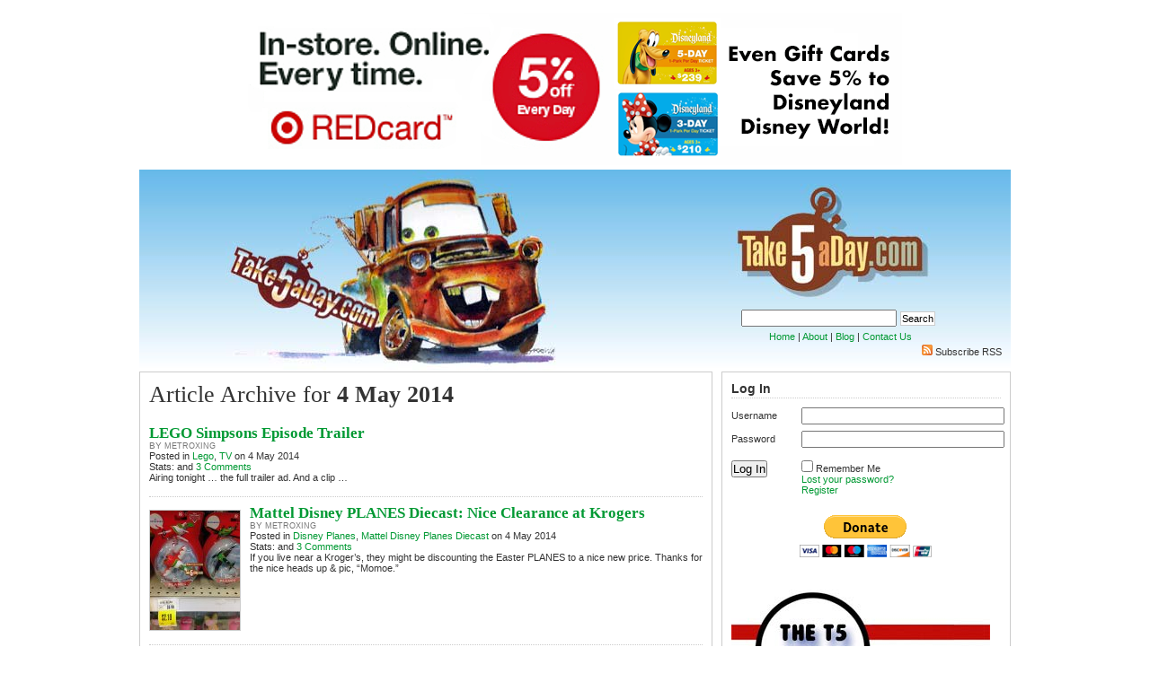

--- FILE ---
content_type: text/html; charset=UTF-8
request_url: https://www.takefiveaday.com/2014/05/04/
body_size: 13789
content:
<!DOCTYPE html PUBLIC "-//W3C//DTD XHTML 1.0 Transitional//EN" "http://www.w3.org/TR/xhtml1/DTD/xhtml1-transitional.dtd">
<html xmlns="http://www.w3.org/1999/xhtml" lang="en-US">

<head profile="http://gmpg.org/xfn/11">
<meta http-equiv="Content-Type" content="text/html; charset=UTF-8" />
<meta name="p:domain_verify" content="3acdcc9e165d91ecfd15a45b5e11057a"/>
<meta name="fo-verify" content="334dac33-ea13-4947-adc7-63d3cfc32846">

<title>Take Five a Day   &raquo; 2014 &raquo; May &raquo; 04</title>

<link rel="icon" type="image/png" href="favicon.gif" />
<meta name="generator" content="WordPress 6.9" /> <!-- leave this for stats -->

<script type="text/javascript" src="https://www.takefiveaday.com/wp-content/themes/linoluna/common.js"></script>
<script type="text/javascript" src="https://www.takefiveaday.com/wp-includes/js/jquery/jquery.js?ver=1.8.3"></script>
<script type="text/javascript" src="https://www.takefiveaday.com/wp-content/themes/linoluna/domtab.js"></script>

<link rel="stylesheet" href="https://www.takefiveaday.com/wp-content/themes/linoluna/style.css" type="text/css" media="screen" />
<link rel="stylesheet" href="/wp-content/themes/linoluna/domtab.css" type="text/css" media="screen" />

<!--[if IE 7]>
		<style type="text/css"> @import url(https://www.takefiveaday.com/wp-content/themes/linoluna/ie7.css); </style>
		<![endif]-->
<link rel="alternate" type="application/rss+xml" title="Take Five a Day RSS Feed" href="https://www.takefiveaday.com/feed/" />
<link rel="pingback" href="https://www.takefiveaday.com/xmlrpc.php" />

<meta name='robots' content='max-image-preview:large' />
<style id='wp-img-auto-sizes-contain-inline-css' type='text/css'>
img:is([sizes=auto i],[sizes^="auto," i]){contain-intrinsic-size:3000px 1500px}
/*# sourceURL=wp-img-auto-sizes-contain-inline-css */
</style>
<style id='wp-emoji-styles-inline-css' type='text/css'>

	img.wp-smiley, img.emoji {
		display: inline !important;
		border: none !important;
		box-shadow: none !important;
		height: 1em !important;
		width: 1em !important;
		margin: 0 0.07em !important;
		vertical-align: -0.1em !important;
		background: none !important;
		padding: 0 !important;
	}
/*# sourceURL=wp-emoji-styles-inline-css */
</style>
<style id='wp-block-library-inline-css' type='text/css'>
:root{--wp-block-synced-color:#7a00df;--wp-block-synced-color--rgb:122,0,223;--wp-bound-block-color:var(--wp-block-synced-color);--wp-editor-canvas-background:#ddd;--wp-admin-theme-color:#007cba;--wp-admin-theme-color--rgb:0,124,186;--wp-admin-theme-color-darker-10:#006ba1;--wp-admin-theme-color-darker-10--rgb:0,107,160.5;--wp-admin-theme-color-darker-20:#005a87;--wp-admin-theme-color-darker-20--rgb:0,90,135;--wp-admin-border-width-focus:2px}@media (min-resolution:192dpi){:root{--wp-admin-border-width-focus:1.5px}}.wp-element-button{cursor:pointer}:root .has-very-light-gray-background-color{background-color:#eee}:root .has-very-dark-gray-background-color{background-color:#313131}:root .has-very-light-gray-color{color:#eee}:root .has-very-dark-gray-color{color:#313131}:root .has-vivid-green-cyan-to-vivid-cyan-blue-gradient-background{background:linear-gradient(135deg,#00d084,#0693e3)}:root .has-purple-crush-gradient-background{background:linear-gradient(135deg,#34e2e4,#4721fb 50%,#ab1dfe)}:root .has-hazy-dawn-gradient-background{background:linear-gradient(135deg,#faaca8,#dad0ec)}:root .has-subdued-olive-gradient-background{background:linear-gradient(135deg,#fafae1,#67a671)}:root .has-atomic-cream-gradient-background{background:linear-gradient(135deg,#fdd79a,#004a59)}:root .has-nightshade-gradient-background{background:linear-gradient(135deg,#330968,#31cdcf)}:root .has-midnight-gradient-background{background:linear-gradient(135deg,#020381,#2874fc)}:root{--wp--preset--font-size--normal:16px;--wp--preset--font-size--huge:42px}.has-regular-font-size{font-size:1em}.has-larger-font-size{font-size:2.625em}.has-normal-font-size{font-size:var(--wp--preset--font-size--normal)}.has-huge-font-size{font-size:var(--wp--preset--font-size--huge)}.has-text-align-center{text-align:center}.has-text-align-left{text-align:left}.has-text-align-right{text-align:right}.has-fit-text{white-space:nowrap!important}#end-resizable-editor-section{display:none}.aligncenter{clear:both}.items-justified-left{justify-content:flex-start}.items-justified-center{justify-content:center}.items-justified-right{justify-content:flex-end}.items-justified-space-between{justify-content:space-between}.screen-reader-text{border:0;clip-path:inset(50%);height:1px;margin:-1px;overflow:hidden;padding:0;position:absolute;width:1px;word-wrap:normal!important}.screen-reader-text:focus{background-color:#ddd;clip-path:none;color:#444;display:block;font-size:1em;height:auto;left:5px;line-height:normal;padding:15px 23px 14px;text-decoration:none;top:5px;width:auto;z-index:100000}html :where(.has-border-color){border-style:solid}html :where([style*=border-top-color]){border-top-style:solid}html :where([style*=border-right-color]){border-right-style:solid}html :where([style*=border-bottom-color]){border-bottom-style:solid}html :where([style*=border-left-color]){border-left-style:solid}html :where([style*=border-width]){border-style:solid}html :where([style*=border-top-width]){border-top-style:solid}html :where([style*=border-right-width]){border-right-style:solid}html :where([style*=border-bottom-width]){border-bottom-style:solid}html :where([style*=border-left-width]){border-left-style:solid}html :where(img[class*=wp-image-]){height:auto;max-width:100%}:where(figure){margin:0 0 1em}html :where(.is-position-sticky){--wp-admin--admin-bar--position-offset:var(--wp-admin--admin-bar--height,0px)}@media screen and (max-width:600px){html :where(.is-position-sticky){--wp-admin--admin-bar--position-offset:0px}}

/*# sourceURL=wp-block-library-inline-css */
</style><style id='global-styles-inline-css' type='text/css'>
:root{--wp--preset--aspect-ratio--square: 1;--wp--preset--aspect-ratio--4-3: 4/3;--wp--preset--aspect-ratio--3-4: 3/4;--wp--preset--aspect-ratio--3-2: 3/2;--wp--preset--aspect-ratio--2-3: 2/3;--wp--preset--aspect-ratio--16-9: 16/9;--wp--preset--aspect-ratio--9-16: 9/16;--wp--preset--color--black: #000000;--wp--preset--color--cyan-bluish-gray: #abb8c3;--wp--preset--color--white: #ffffff;--wp--preset--color--pale-pink: #f78da7;--wp--preset--color--vivid-red: #cf2e2e;--wp--preset--color--luminous-vivid-orange: #ff6900;--wp--preset--color--luminous-vivid-amber: #fcb900;--wp--preset--color--light-green-cyan: #7bdcb5;--wp--preset--color--vivid-green-cyan: #00d084;--wp--preset--color--pale-cyan-blue: #8ed1fc;--wp--preset--color--vivid-cyan-blue: #0693e3;--wp--preset--color--vivid-purple: #9b51e0;--wp--preset--gradient--vivid-cyan-blue-to-vivid-purple: linear-gradient(135deg,rgb(6,147,227) 0%,rgb(155,81,224) 100%);--wp--preset--gradient--light-green-cyan-to-vivid-green-cyan: linear-gradient(135deg,rgb(122,220,180) 0%,rgb(0,208,130) 100%);--wp--preset--gradient--luminous-vivid-amber-to-luminous-vivid-orange: linear-gradient(135deg,rgb(252,185,0) 0%,rgb(255,105,0) 100%);--wp--preset--gradient--luminous-vivid-orange-to-vivid-red: linear-gradient(135deg,rgb(255,105,0) 0%,rgb(207,46,46) 100%);--wp--preset--gradient--very-light-gray-to-cyan-bluish-gray: linear-gradient(135deg,rgb(238,238,238) 0%,rgb(169,184,195) 100%);--wp--preset--gradient--cool-to-warm-spectrum: linear-gradient(135deg,rgb(74,234,220) 0%,rgb(151,120,209) 20%,rgb(207,42,186) 40%,rgb(238,44,130) 60%,rgb(251,105,98) 80%,rgb(254,248,76) 100%);--wp--preset--gradient--blush-light-purple: linear-gradient(135deg,rgb(255,206,236) 0%,rgb(152,150,240) 100%);--wp--preset--gradient--blush-bordeaux: linear-gradient(135deg,rgb(254,205,165) 0%,rgb(254,45,45) 50%,rgb(107,0,62) 100%);--wp--preset--gradient--luminous-dusk: linear-gradient(135deg,rgb(255,203,112) 0%,rgb(199,81,192) 50%,rgb(65,88,208) 100%);--wp--preset--gradient--pale-ocean: linear-gradient(135deg,rgb(255,245,203) 0%,rgb(182,227,212) 50%,rgb(51,167,181) 100%);--wp--preset--gradient--electric-grass: linear-gradient(135deg,rgb(202,248,128) 0%,rgb(113,206,126) 100%);--wp--preset--gradient--midnight: linear-gradient(135deg,rgb(2,3,129) 0%,rgb(40,116,252) 100%);--wp--preset--font-size--small: 13px;--wp--preset--font-size--medium: 20px;--wp--preset--font-size--large: 36px;--wp--preset--font-size--x-large: 42px;--wp--preset--spacing--20: 0.44rem;--wp--preset--spacing--30: 0.67rem;--wp--preset--spacing--40: 1rem;--wp--preset--spacing--50: 1.5rem;--wp--preset--spacing--60: 2.25rem;--wp--preset--spacing--70: 3.38rem;--wp--preset--spacing--80: 5.06rem;--wp--preset--shadow--natural: 6px 6px 9px rgba(0, 0, 0, 0.2);--wp--preset--shadow--deep: 12px 12px 50px rgba(0, 0, 0, 0.4);--wp--preset--shadow--sharp: 6px 6px 0px rgba(0, 0, 0, 0.2);--wp--preset--shadow--outlined: 6px 6px 0px -3px rgb(255, 255, 255), 6px 6px rgb(0, 0, 0);--wp--preset--shadow--crisp: 6px 6px 0px rgb(0, 0, 0);}:where(.is-layout-flex){gap: 0.5em;}:where(.is-layout-grid){gap: 0.5em;}body .is-layout-flex{display: flex;}.is-layout-flex{flex-wrap: wrap;align-items: center;}.is-layout-flex > :is(*, div){margin: 0;}body .is-layout-grid{display: grid;}.is-layout-grid > :is(*, div){margin: 0;}:where(.wp-block-columns.is-layout-flex){gap: 2em;}:where(.wp-block-columns.is-layout-grid){gap: 2em;}:where(.wp-block-post-template.is-layout-flex){gap: 1.25em;}:where(.wp-block-post-template.is-layout-grid){gap: 1.25em;}.has-black-color{color: var(--wp--preset--color--black) !important;}.has-cyan-bluish-gray-color{color: var(--wp--preset--color--cyan-bluish-gray) !important;}.has-white-color{color: var(--wp--preset--color--white) !important;}.has-pale-pink-color{color: var(--wp--preset--color--pale-pink) !important;}.has-vivid-red-color{color: var(--wp--preset--color--vivid-red) !important;}.has-luminous-vivid-orange-color{color: var(--wp--preset--color--luminous-vivid-orange) !important;}.has-luminous-vivid-amber-color{color: var(--wp--preset--color--luminous-vivid-amber) !important;}.has-light-green-cyan-color{color: var(--wp--preset--color--light-green-cyan) !important;}.has-vivid-green-cyan-color{color: var(--wp--preset--color--vivid-green-cyan) !important;}.has-pale-cyan-blue-color{color: var(--wp--preset--color--pale-cyan-blue) !important;}.has-vivid-cyan-blue-color{color: var(--wp--preset--color--vivid-cyan-blue) !important;}.has-vivid-purple-color{color: var(--wp--preset--color--vivid-purple) !important;}.has-black-background-color{background-color: var(--wp--preset--color--black) !important;}.has-cyan-bluish-gray-background-color{background-color: var(--wp--preset--color--cyan-bluish-gray) !important;}.has-white-background-color{background-color: var(--wp--preset--color--white) !important;}.has-pale-pink-background-color{background-color: var(--wp--preset--color--pale-pink) !important;}.has-vivid-red-background-color{background-color: var(--wp--preset--color--vivid-red) !important;}.has-luminous-vivid-orange-background-color{background-color: var(--wp--preset--color--luminous-vivid-orange) !important;}.has-luminous-vivid-amber-background-color{background-color: var(--wp--preset--color--luminous-vivid-amber) !important;}.has-light-green-cyan-background-color{background-color: var(--wp--preset--color--light-green-cyan) !important;}.has-vivid-green-cyan-background-color{background-color: var(--wp--preset--color--vivid-green-cyan) !important;}.has-pale-cyan-blue-background-color{background-color: var(--wp--preset--color--pale-cyan-blue) !important;}.has-vivid-cyan-blue-background-color{background-color: var(--wp--preset--color--vivid-cyan-blue) !important;}.has-vivid-purple-background-color{background-color: var(--wp--preset--color--vivid-purple) !important;}.has-black-border-color{border-color: var(--wp--preset--color--black) !important;}.has-cyan-bluish-gray-border-color{border-color: var(--wp--preset--color--cyan-bluish-gray) !important;}.has-white-border-color{border-color: var(--wp--preset--color--white) !important;}.has-pale-pink-border-color{border-color: var(--wp--preset--color--pale-pink) !important;}.has-vivid-red-border-color{border-color: var(--wp--preset--color--vivid-red) !important;}.has-luminous-vivid-orange-border-color{border-color: var(--wp--preset--color--luminous-vivid-orange) !important;}.has-luminous-vivid-amber-border-color{border-color: var(--wp--preset--color--luminous-vivid-amber) !important;}.has-light-green-cyan-border-color{border-color: var(--wp--preset--color--light-green-cyan) !important;}.has-vivid-green-cyan-border-color{border-color: var(--wp--preset--color--vivid-green-cyan) !important;}.has-pale-cyan-blue-border-color{border-color: var(--wp--preset--color--pale-cyan-blue) !important;}.has-vivid-cyan-blue-border-color{border-color: var(--wp--preset--color--vivid-cyan-blue) !important;}.has-vivid-purple-border-color{border-color: var(--wp--preset--color--vivid-purple) !important;}.has-vivid-cyan-blue-to-vivid-purple-gradient-background{background: var(--wp--preset--gradient--vivid-cyan-blue-to-vivid-purple) !important;}.has-light-green-cyan-to-vivid-green-cyan-gradient-background{background: var(--wp--preset--gradient--light-green-cyan-to-vivid-green-cyan) !important;}.has-luminous-vivid-amber-to-luminous-vivid-orange-gradient-background{background: var(--wp--preset--gradient--luminous-vivid-amber-to-luminous-vivid-orange) !important;}.has-luminous-vivid-orange-to-vivid-red-gradient-background{background: var(--wp--preset--gradient--luminous-vivid-orange-to-vivid-red) !important;}.has-very-light-gray-to-cyan-bluish-gray-gradient-background{background: var(--wp--preset--gradient--very-light-gray-to-cyan-bluish-gray) !important;}.has-cool-to-warm-spectrum-gradient-background{background: var(--wp--preset--gradient--cool-to-warm-spectrum) !important;}.has-blush-light-purple-gradient-background{background: var(--wp--preset--gradient--blush-light-purple) !important;}.has-blush-bordeaux-gradient-background{background: var(--wp--preset--gradient--blush-bordeaux) !important;}.has-luminous-dusk-gradient-background{background: var(--wp--preset--gradient--luminous-dusk) !important;}.has-pale-ocean-gradient-background{background: var(--wp--preset--gradient--pale-ocean) !important;}.has-electric-grass-gradient-background{background: var(--wp--preset--gradient--electric-grass) !important;}.has-midnight-gradient-background{background: var(--wp--preset--gradient--midnight) !important;}.has-small-font-size{font-size: var(--wp--preset--font-size--small) !important;}.has-medium-font-size{font-size: var(--wp--preset--font-size--medium) !important;}.has-large-font-size{font-size: var(--wp--preset--font-size--large) !important;}.has-x-large-font-size{font-size: var(--wp--preset--font-size--x-large) !important;}
/*# sourceURL=global-styles-inline-css */
</style>

<style id='classic-theme-styles-inline-css' type='text/css'>
/*! This file is auto-generated */
.wp-block-button__link{color:#fff;background-color:#32373c;border-radius:9999px;box-shadow:none;text-decoration:none;padding:calc(.667em + 2px) calc(1.333em + 2px);font-size:1.125em}.wp-block-file__button{background:#32373c;color:#fff;text-decoration:none}
/*# sourceURL=/wp-includes/css/classic-themes.min.css */
</style>
<link rel='stylesheet' id='login-with-ajax-css' href='https://www.takefiveaday.com/wp-content/plugins/login-with-ajax/templates/widget.css?ver=4.5.1' type='text/css' media='all' />
<script type="text/javascript" src="https://www.takefiveaday.com/wp-includes/js/jquery/jquery.min.js?ver=3.7.1" id="jquery-core-js"></script>
<script type="text/javascript" src="https://www.takefiveaday.com/wp-includes/js/jquery/jquery-migrate.min.js?ver=3.4.1" id="jquery-migrate-js"></script>
<script type="text/javascript" id="login-with-ajax-js-extra">
/* <![CDATA[ */
var LWA = {"ajaxurl":"https://www.takefiveaday.com/wp-admin/admin-ajax.php","off":""};
//# sourceURL=login-with-ajax-js-extra
/* ]]> */
</script>
<script type="text/javascript" src="https://www.takefiveaday.com/wp-content/plugins/login-with-ajax/templates/login-with-ajax.legacy.min.js?ver=4.5.1" id="login-with-ajax-js"></script>
<script type="text/javascript" src="https://www.takefiveaday.com/wp-content/plugins/login-with-ajax/ajaxify/ajaxify.min.js?ver=4.5.1" id="login-with-ajax-ajaxify-js"></script>
<link rel="https://api.w.org/" href="https://www.takefiveaday.com/wp-json/" /><link rel="EditURI" type="application/rsd+xml" title="RSD" href="https://www.takefiveaday.com/xmlrpc.php?rsd" />
<meta name="generator" content="WordPress 6.9" />

<!-- This site is using AdRotate v5.17.2 to display their advertisements - https://ajdg.solutions/ -->
<!-- AdRotate CSS -->
<style type="text/css" media="screen">
	.g { margin:0px; padding:0px; overflow:hidden; line-height:1; zoom:1; }
	.g img { height:auto; }
	.g-col { position:relative; float:left; }
	.g-col:first-child { margin-left: 0; }
	.g-col:last-child { margin-right: 0; }
	.g-1 { margin:1px 1px 1px 1px; }
	.g-2 { margin:1px 1px 1px 1px; }
	.g-3 { margin:1px 1px 1px 1px; }
	.g-4 { margin:1px 1px 1px 1px; }
	.g-5 { margin:1px 1px 1px 1px; }
	.g-6 { margin:1px 1px 1px 1px; }
	.g-7 { margin:1px 1px 1px 1px; }
	.g-8 { margin:1px 1px 1px 1px; }
	.g-9 { margin:1px 1px 1px 1px; }
	@media only screen and (max-width: 480px) {
		.g-col, .g-dyn, .g-single { width:100%; margin-left:0; margin-right:0; }
	}
</style>
<!-- /AdRotate CSS -->

<link rel="stylesheet" href="https://www.takefiveaday.com/wp-content/plugins/profiler/pfstyle.css" type="text/css" media="screen" /><style type="text/css">.recentcomments a{display:inline !important;padding:0 !important;margin:0 !important;}</style>
<script type="text/javascript">
    var $j = jQuery.noConflict();
    var t;
    var feature = '#feature_';
    var control = '#cntrl_';


    // initialize variables at last position
    var current = 8;
    var next = 1;
    var previous = 7;
    $j('#cntrl_play').hide();
    function start_loop() {
        $j('#cntrl_play').hide();
        $j(control.concat(current)).removeClass("cntrl_active");
        hide_element(feature.concat(current));
        current = next;
        $j(control.concat(next)).addClass("cntrl_active");
        if (current == 8) {
            next = 1;
        } else {
            next = current + 1;
        }
        if (current == 1) {
            previous = 8;
        } else {
            previous = current - 1;

        }
        show_element(feature.concat(current));
        t = setTimeout("start_loop()",15000);

    }

    function restart_loop() {
        // this is required to avoid odd behavior if Play is clicked when not paused
        $j('#cntrl_pause').show();
        $j('#cntrl_play').hide();
        clearTimeout(t);
        $j(control.concat(current)).removeClass("cntrl_active");
        hide_element(feature.concat(current));
        if (current == 8) {
            next = 1;
        } else {
            next = current + 1;
        }
        if (current == 1) {
            previous = 8;
        } else {
            previous = current - 1;
        }

        current = next;
        $j(control.concat(current)).addClass("cntrl_active");
        show_element(feature.concat(current));
        t = setTimeout("restart_loop()",15000);

    }

    function show_element(div) {
        $j(div).fadeIn("slow");

    }

    function hide_element(div) {
        $j(div).hide();

    }

    function stop_loop() {
        $j('#cntrl_pause').hide();
        $j('#cntrl_play').show();
        clearTimeout(t);

    }

    function switch_pane(div) {
        stop_loop();
        $j("#cntrl_1").removeClass("cntrl_active");
        $j("#feature_1").hide();
        $j("#cntrl_2").removeClass("cntrl_active");
        $j("#feature_2").hide();
        $j("#cntrl_3").removeClass("cntrl_active");
        $j("#feature_3").hide();
        $j("#cntrl_4").removeClass("cntrl_active");
        $j("#feature_4").hide();
        $j("#cntrl_5").removeClass("cntrl_active");
        $j("#feature_5").hide();
        $j("#cntrl_6").removeClass("cntrl_active");
        $j("#feature_6").hide();
        $j("#cntrl_7").removeClass("cntrl_active");
        $j("#feature_7").hide();
        $j("#cntrl_8").removeClass("cntrl_active");
        $j("#feature_8").hide();

        current = div - 1;

        $j(control.concat(div)).addClass("cntrl_active");
        show_element(feature.concat(div));

    }

    $j(document).ready(function() {
       start_loop();
    });


</script>


</head>
<body>
<div id="page" class="clearfloat">
<div class="clearfloat">

<div id="topbanner" class="banner"><span><div class="g g-1"><div class="g-single a-532"><a href="https://goto.target.com/c/115714/501614/2092"><img src="https://www.takefiveaday.com/wp-content/banners/Target 728.png" /></a></div></div></span></div>

<div style="background-image:url(https://www.takefiveaday.com/wp-content/uploads/2011/03/take5mater.jpg);height:225px;background-repeat:repeat-x;">

<div class="searchform" style="padding-left:590px;padding-top:140px;">
<form method="get" id="searchform" action="https://www.takefiveaday.com/">
<div id="search">
<input type="text" value="" name="s" id="s" />
<input type="submit" id="searchsubmit" value="Search" class="button" />
</div>
</form><div class="nav"><a href="https://www.takefiveaday.com">Home</a> | <a href="https://www.takefiveaday.com/about/">About</a> | <a href="http://www.wordpress.com">Blog</a> | <a href="mailto:metroxing(at)gmail.com">Contact Us</a></div>
</div>
<div class="nav-bar">
<span><a href="https://www.takefiveaday.com/feed/"><img src="https://www.takefiveaday.com/wp-content/themes/linoluna/images/icons/feedicon.png" /></a>&nbsp;<a href="https://www.takefiveaday.com/feed/">Subscribe RSS</a></span>
</div>
</div>
</div>	<div id="content">
	
		<div id="archive">
 	   	  		<h2>Article Archive for <strong>4 May 2014</strong></h2>
 	  
		
	
			  <div class="clearfloat">
				
  
      
			<a href="https://www.takefiveaday.com/2014/05/04/lego-simpsons-episode-trailer/" rel="bookmark" title="Permanent Link to LEGO Simpsons Episode Trailer" class="title">LEGO Simpsons Episode Trailer</a><br/>
				<span class="author">By <a href="https://www.takefiveaday.com/author/metroxing/" title="Posts by metroxing" rel="author">metroxing</a></span><br/>Posted in <a href="https://www.takefiveaday.com/category/lego/" rel="category tag">Lego</a>, <a href="https://www.takefiveaday.com/category/tv/" rel="category tag">TV</a> on 4 May 2014<br/>Stats:  and <a href="https://www.takefiveaday.com/2014/05/04/lego-simpsons-episode-trailer/#comments">3 Comments</a>		<p>Airing tonight &#8230; the full trailer ad. And a clip &#8230;</p>
			</div>
		

		
	
			  <div class="clearfloat">
				 		     <a href="https://www.takefiveaday.com/2014/05/04/mattel-disney-planes-diecast-nice-clearance-at-kroegers/" rel="bookmark" title="Permanent Link to Mattel Disney PLANES Diecast: Nice Clearance at Krogers"><img src="https://www.takefiveaday.com/wp-content/themes/linoluna/images/thumbnails/kroeger5690586.jpg" alt="" /></a>
      
			<a href="https://www.takefiveaday.com/2014/05/04/mattel-disney-planes-diecast-nice-clearance-at-kroegers/" rel="bookmark" title="Permanent Link to Mattel Disney PLANES Diecast: Nice Clearance at Krogers" class="title">Mattel Disney PLANES Diecast: Nice Clearance at Krogers</a><br/>
				<span class="author">By <a href="https://www.takefiveaday.com/author/metroxing/" title="Posts by metroxing" rel="author">metroxing</a></span><br/>Posted in <a href="https://www.takefiveaday.com/category/disney-toon-planes/" rel="category tag">Disney Planes</a>, <a href="https://www.takefiveaday.com/category/mattel-disney-toon-plane-diecast/" rel="category tag">Mattel Disney Planes Diecast</a> on 4 May 2014<br/>Stats:  and <a href="https://www.takefiveaday.com/2014/05/04/mattel-disney-planes-diecast-nice-clearance-at-kroegers/#comments">3 Comments</a>		<p>If you live near a Kroger&#8217;s, they might be discounting the Easter PLANES to a nice new price. Thanks for the nice heads up &amp; pic, &#8220;Momoe.&#8221;</p>
			</div>
		

		
	
			  <div class="clearfloat">
				 		     <a href="https://www.takefiveaday.com/2014/05/04/disney-stores-uk-celebrates-star-wars-day/" rel="bookmark" title="Permanent Link to Star Wars Day &#8211; Entertainment Earth &#038; UK Disney Stores"><img src="https://www.takefiveaday.com/wp-content/themes/linoluna/images/thumbnails/779995461779995461.jpg" alt="" /></a>
      
			<a href="https://www.takefiveaday.com/2014/05/04/disney-stores-uk-celebrates-star-wars-day/" rel="bookmark" title="Permanent Link to Star Wars Day &#8211; Entertainment Earth &#038; UK Disney Stores" class="title">Star Wars Day &#8211; Entertainment Earth &#038; UK Disney Stores</a><br/>
				<span class="author">By <a href="https://www.takefiveaday.com/author/metroxing/" title="Posts by metroxing" rel="author">metroxing</a></span><br/>Posted in <a href="https://www.takefiveaday.com/category/disney-star-wars/" rel="category tag">Disney Star Wars</a> on 4 May 2014<br/>Stats:  and <a href="https://www.takefiveaday.com/2014/05/04/disney-stores-uk-celebrates-star-wars-day/#comments">8 Comments</a>		<p>Entertainment Earth is having a 40% off Star Wars action figures sale today: AND: Star Wars Black waves (both 6-inch and 3 3/4-inch) free shipping! At the UK Disney Stores &#8230; Beginning Thursday, fans will also have the opportunity to purchase exclusive 15-inch talking figurines of Darth Vader, Luke Skywalker, Han Solo and Stormtroopers at [&hellip;]</p>
			</div>
		

			
<br/><br/>		

			<div class="navigation">

			<div class="right"></div>
			<div class="left"></div>
		</div>
	
	</div>
	
	</div>

<div id="sidebar">
<div id="sidebar-right">

<h3><span class="lwa-title">Log In</span></h3>	<div class="lwa lwa-default">        <form class="lwa-form" action="https://www.takefiveaday.com/wp-login.php?template=default" method="post">
        	<div>
        	<span class="lwa-status"></span>
            <table>
                <tr class="lwa-username">
                    <td class="lwa-username-label">
                        <label>Username</label>
                    </td>
                    <td class="lwa-username-input">
                        <input type="text" name="log" />
                    </td>
                </tr>
                <tr class="lwa-password">
                    <td class="lwa-password-label">
                        <label>Password</label>
                    </td>
                    <td class="lwa-password-input">
                        <input type="password" name="pwd" />
                    </td>
                </tr>
                <tr><td colspan="2"></td></tr>
                <tr class="lwa-submit">
                    <td class="lwa-submit-button">
                        <input type="submit" name="wp-submit" id="lwa_wp-submit" value="Log In" tabindex="100" />
                        <input type="hidden" name="lwa_profile_link" value="1" />
                        <input type="hidden" name="login-with-ajax" value="login" />
						                    </td>
                    <td class="lwa-submit-links">
                        <input name="rememberme" type="checkbox" class="lwa-rememberme" value="forever" /> <label>Remember Me</label>
                        <br />
												<a class="lwa-links-remember" href="https://www.takefiveaday.com/wp-login.php?action=lostpassword&#038;template=default" title="Password Lost and Found">Lost your password?</a>
						                        						<br />
						<a href="https://www.takefiveaday.com/wp-login.php?action=register&#038;template=default" class="lwa-links-register lwa-links-modal">Register</a>
                                            </td>
                </tr>
            </table>
            </div>
        </form>
                <form class="lwa-remember" action="https://www.takefiveaday.com/wp-login.php?action=lostpassword&#038;template=default" method="post" style="display:none;">
        	<div>
        	<span class="lwa-status"></span>
            <table>
                <tr>
                    <td>
                        <strong>Forgotten Password</strong>         
                    </td>
                </tr>
                <tr>
                    <td class="lwa-remember-email">  
                                                <input type="text" name="user_login" class="lwa-user-remember" value="Enter username or email" onfocus="if(this.value == 'Enter username or email'){this.value = '';}" onblur="if(this.value == ''){this.value = 'Enter username or email'}" />
                                            </td>
                </tr>
                <tr>
                    <td class="lwa-remember-buttons">
                        <input type="submit" value="Get New Password" class="lwa-button-remember" />
                        <a href="#" class="lwa-links-remember-cancel">Cancel</a>
                        <input type="hidden" name="login-with-ajax" value="remember" />
                    </td>
                </tr>
            </table>
            </div>
        </form>
        				<div class="lwa-register lwa-register-default lwa-modal" style="display:none;">
			<h4>Register For This Site</h4>
			<p><em class="lwa-register-tip">A password will be e-mailed to you.</em></p>
			<form class="lwa-register-form" action="https://www.takefiveaday.com/wp-login.php?action=register&#038;template=default" method="post">
				<div>
				<span class="lwa-status"></span>
				<p class="lwa-username">
					<label>Username<br />
					<input type="text" name="user_login" id="user_login" class="input" size="20" tabindex="10" /></label>
				</p>
				<p class="lwa-email">
					<label>E-mail<br />
					<input type="text" name="user_email" id="user_email" class="input" size="25" tabindex="20" /></label>
				</p>
												<p class="submit">
					<input type="submit" name="wp-submit" id="wp-submit" class="button-primary" value="Register" tabindex="100" />
				</p>
		        <input type="hidden" name="login-with-ajax" value="register" />
		        </div>
			</form>
		</div>
			</div>			<div class="textwidget"><br/><center><form action="https://www.paypal.com/cgi-bin/webscr" method="post"> <input type="hidden" name="cmd" value="_s-xclick"> <input type="hidden" name="encrypted" value="-----BEGIN [base64]/WyXlMt9Ne6nVii/OysWNTdiO/fJKMi1kjkK9h/Lj8a0sfC1Y1etxsL8eNlrYqkra6/t9Oz02AWv9yBAh2DfdvLuJ/[base64]/hJl66/RGqrj5rFb08sAABNTzDTiqqNpJeBsYs/[base64]/MA0GCSqGSIb3DQEBBQUAA4GBAIFfOlaagFrl71+jq6OKidbWFSE+Q4FqROvdgIONth+8kSK//Y/4ihuE4Ymvzn5ceE3S/[base64]/D1ssceCAzYhIXeNMkdG8fWC6DM2iqAG8r8DJ0WPceFnA03yxeK8yq7UpxW5ul/CtyjbEyYelV2gnBy0wowP/QDMwr7x0qJmt0/S0xMmnBNOr+ovBR/h0uheCage4BwnT7axIXm0VLCpDA8azSJaUnvkN42ajW10w/9FVUl-----END PKCS7-----">
<input type="image" src="https://www.paypal.com/en_US/i/btn/btn_donateCC_LG.gif" border="0" name="submit" alt="PayPal - The safer, easier way to pay online!"><img alt="" border="0" 
src="https://www.paypal.com/en_US/i/scr/pixel.gif" width="1" height="1"></form>
</center>
<br/><b/r></div>
					<div class="textwidget"><br/><br/>
<a href="https://www.takefiveaday.com/forum/"><img src="https://www.takefiveaday.com/images/01-forums.jpg" /></a>
<a href="https://www.takefiveaday.com/take-five-shopping-links-cars-more/"><img src="https://www.takefiveaday.com/images/02-shoplinks.jpg" /></a>
<a href="https://www.takefiveaday.com/store/"><img src="https://www.takefiveaday.com/images/03-t5store.jpg" /></a>
<!--<a href="https://www.takefiveaday.com/about/"><img src="https://www.takefiveaday.com/images/04-about-us.jpg" /></a>-->
</div>
		<!-- Either there are no banners, they are disabled or none qualified for this location! --><h3>Pages</h3>
			<ul>
				<li class="page_item page-item-23591"><a href="https://www.takefiveaday.com/cars-trading-forum/">CARS Trading Forum (Rules For Trading-Selling)</a></li>
<li class="page_item page-item-23464"><a href="https://www.takefiveaday.com/forum/">Take Five A Day Forums</a></li>
<li class="page_item page-item-17372 page_item_has_children"><a href="https://www.takefiveaday.com/take-five-shopping-links-cars-more/">Take Five Shopping Links &#8211; Cars &#038; More</a>
<ul class='children'>
	<li class="page_item page-item-54243"><a href="https://www.takefiveaday.com/take-five-shopping-links-cars-more/website-disclaimer/">WEBSITE DISCLAIMER</a></li>
</ul>
</li>
<li class="page_item page-item-905"><a href="https://www.takefiveaday.com/store/">OUR STORE</a></li>
<li class="page_item page-item-16794"><a href="https://www.takefiveaday.com/profiles/how-to-add-an-avatar-photo-picture-to-your-log-in/">How to Add An Avatar-Photo-Picture To Your Log-In</a></li>
			</ul>

						<div class="textwidget"><br/><br/></div>
		
		
		<h3>Recent posts</h3>
		<ul>
											<li>
					<a href="https://www.takefiveaday.com/2025/12/15/mattel-disney-pixar-cars-holiday-cars-at-target/">Mattel Disney Pixar CARS: Holiday CARS at Target</a>
									</li>
											<li>
					<a href="https://www.takefiveaday.com/2025/08/30/mattel-disney-pixar-cars-2006-2024-complete-collectors-guide-is-now-available/">Mattel Disney Pixar CARS: 2006-2024 Complete Collector&#8217;s Guide is Now Available</a>
									</li>
											<li>
					<a href="https://www.takefiveaday.com/2025/08/11/disney-pixar-cars-mad-mel-custom-cars-on-the-road-clutch-humboldt/">Disney Pixar CARS: Mad Mel Custom CARS On the Road Clutch Humboldt</a>
									</li>
											<li>
					<a href="https://www.takefiveaday.com/2025/06/15/disney-pixar-cars-unofficial-mazda-mx-5-miata-lightning-mcqueen-livery/">Disney Pixar CARS: (Unofficial) Mazda MX-5 Miata Lightning McQueen Livery</a>
									</li>
											<li>
					<a href="https://www.takefiveaday.com/2025/06/10/mattel-disney-pixar-cars-fire-rescue-cars-start-arriving/">Mattel Disney Pixar CARS: Fire &#038; Rescue CARS Start Arriving</a>
									</li>
											<li>
					<a href="https://www.takefiveaday.com/2025/03/17/mattel-disney-pixar-cars-mattel-2025-die-cast-poster/">Mattel Disney Pixar CARS: Mattel 2025 Die Cast Poster</a>
									</li>
											<li>
					<a href="https://www.takefiveaday.com/2025/03/14/mattel-disney-pixar-cars-singles-2024-case-dxv29-95dr/">Mattel Disney Pixar CARS: Singles 2024 Case DXV29-95DR</a>
									</li>
											<li>
					<a href="https://www.takefiveaday.com/2025/03/13/mattel-disney-pixar-cars-mini-racers-gkg01-964c-case-is-a-nice-one/">Mattel Disney Pixar CARS: Mini Racers GKG01-964C Case is a Nice One</a>
									</li>
											<li>
					<a href="https://www.takefiveaday.com/2025/03/12/mattel-disney-pixar-cars-harris-l-impressive-kids-dinoco-collection-also-nice/">Mattel Disney Pixar CARS: &#8216;Harris L&#8217; Impressive Kids &#8230; Dinoco Collection Also Nice &#8230;</a>
									</li>
											<li>
					<a href="https://www.takefiveaday.com/2025/03/11/disney-pixar-cars-toons-mad-mel-made-his-own-diecasts-to-fill-out-lights-out/">Disney Pixar CARS Toons: &#8216;Mad Mel&#8217; Made His Own Diecasts to Fill Out &#8216;Lights Out&#8217;</a>
									</li>
					</ul>

					<div class="textwidget"><br/><br/><center><a href="http://twitter.com/takefiveaday" target="_blank"><img src="https://www.takefiveaday.com/images/twitter-17.jpg" border="0" alt="TakeFiveADay – The Official Twitter Link" title="TakeFiveADay – The Official Twitter Link"></a></center>
<br/><br/></div>
		<h3>Recent comments</h3><ul id="recentcomments"><li class="recentcomments"><span class="comment-author-link">Mapplesoft</span> on <a href="https://www.takefiveaday.com/2025/12/15/mattel-disney-pixar-cars-holiday-cars-at-target/#comment-244190">Mattel Disney Pixar CARS: Holiday CARS at Target</a></li><li class="recentcomments"><span class="comment-author-link">tzdtmm</span> on <a href="https://www.takefiveaday.com/2025/12/15/mattel-disney-pixar-cars-holiday-cars-at-target/#comment-244189">Mattel Disney Pixar CARS: Holiday CARS at Target</a></li><li class="recentcomments"><span class="comment-author-link">MackDaddy</span> on <a href="https://www.takefiveaday.com/2025/08/30/mattel-disney-pixar-cars-2006-2024-complete-collectors-guide-is-now-available/#comment-244188">Mattel Disney Pixar CARS: 2006-2024 Complete Collector&#8217;s Guide is Now Available</a></li><li class="recentcomments"><span class="comment-author-link">Matty</span> on <a href="https://www.takefiveaday.com/2016/07/13/cute-plush-toys/#comment-244187">Cute Plush Toys</a></li><li class="recentcomments"><span class="comment-author-link">tiki-mon</span> on <a href="https://www.takefiveaday.com/2025/06/10/mattel-disney-pixar-cars-fire-rescue-cars-start-arriving/#comment-244186">Mattel Disney Pixar CARS: Fire &#038; Rescue CARS Start Arriving</a></li><li class="recentcomments"><span class="comment-author-link">tzdtmm</span> on <a href="https://www.takefiveaday.com/2025/03/10/mattel-disney-pixar-cars-new-returning-haulers/#comment-244185">Mattel Disney Pixar CARS: New &#038; Returning Haulers</a></li><li class="recentcomments"><span class="comment-author-link">tzdtmm</span> on <a href="https://www.takefiveaday.com/2023/08/07/mattel-disney-pixar-cars-glow-racers-are-metal-die-cast-not-plastic/#comment-244184">Mattel Disney Pixar CARS: Glow Racers are Metal Die Cast Not Plastic</a></li><li class="recentcomments"><span class="comment-author-link">John in Missouri</span> on <a href="https://www.takefiveaday.com/2025/06/15/disney-pixar-cars-unofficial-mazda-mx-5-miata-lightning-mcqueen-livery/#comment-244183">Disney Pixar CARS: (Unofficial) Mazda MX-5 Miata Lightning McQueen Livery</a></li><li class="recentcomments"><span class="comment-author-link">魔法</span> on <a href="https://www.takefiveaday.com/2025/06/10/mattel-disney-pixar-cars-fire-rescue-cars-start-arriving/#comment-244182">Mattel Disney Pixar CARS: Fire &#038; Rescue CARS Start Arriving</a></li><li class="recentcomments"><span class="comment-author-link">John in Missouri</span> on <a href="https://www.takefiveaday.com/2025/06/10/mattel-disney-pixar-cars-fire-rescue-cars-start-arriving/#comment-244181">Mattel Disney Pixar CARS: Fire &#038; Rescue CARS Start Arriving</a></li><li class="recentcomments"><span class="comment-author-link">魔法</span> on <a href="https://www.takefiveaday.com/2025/03/17/mattel-disney-pixar-cars-mattel-2025-die-cast-poster/#comment-244180">Mattel Disney Pixar CARS: Mattel 2025 Die Cast Poster</a></li><li class="recentcomments"><span class="comment-author-link">John in Missouri</span> on <a href="https://www.takefiveaday.com/2025/03/17/mattel-disney-pixar-cars-mattel-2025-die-cast-poster/#comment-244179">Mattel Disney Pixar CARS: Mattel 2025 Die Cast Poster</a></li><li class="recentcomments"><span class="comment-author-link">Mapplesoft</span> on <a href="https://www.takefiveaday.com/2025/03/17/mattel-disney-pixar-cars-mattel-2025-die-cast-poster/#comment-244178">Mattel Disney Pixar CARS: Mattel 2025 Die Cast Poster</a></li><li class="recentcomments"><span class="comment-author-link">Mack_me_Bucko</span> on <a href="https://www.takefiveaday.com/2025/03/17/mattel-disney-pixar-cars-mattel-2025-die-cast-poster/#comment-244177">Mattel Disney Pixar CARS: Mattel 2025 Die Cast Poster</a></li><li class="recentcomments"><span class="comment-author-link">RICK</span> on <a href="https://www.takefiveaday.com/2025/03/17/mattel-disney-pixar-cars-mattel-2025-die-cast-poster/#comment-244176">Mattel Disney Pixar CARS: Mattel 2025 Die Cast Poster</a></li></ul>			<div class="textwidget"><br/><br/></div>
		<!-- Either there are no banners, they are disabled or none qualified for this location! -->			<div class="textwidget"><br/><br/></div>
		<h3>Blogroll</h3>
	<ul class='xoxo blogroll'>
<li><a href="http://amzn.to/2AfAXnh" target="_blank">Amazon</a></li>
<li><a href="http://amzn.to/2iywHVl" title="Disney Pixar Cars: Character Encyclopedia Contribution By TakeFiveADay" target="_blank">Disney Pixar Cars: Character Encyclopedia</a></li>
<li><a href="http://rover.ebay.com/rover/1/710-53481-19255-0/1?icep_ff3=1&#038;pub=5574960265&#038;toolid=10001&#038;campid=5336841559&#038;customid=&#038;ipn=psmain&#038;icep_vectorid=229508&#038;kwid=902099&#038;mtid=824&#038;kw=lg" title="eBay UK" target="_blank">eBay UK</a></li>
<li><a href="http://rover.ebay.com/rover/1/711-53200-19255-0/1?icep_ff3=1&#038;pub=5574960265&#038;toolid=10001&#038;campid=5336841559&#038;customid=&#038;ipn=psmain&#038;icep_vectorid=229466&#038;kwid=902099&#038;mtid=824&#038;kw=lg" title="eBay US" target="_blank">eBay US</a></li>
<li><a href="https://www.pinterest.com/metroxing/" title="Metroxing PInterest" target="_blank">Pinterest</a></li>
<li><a href="http://www.facebook.com/find-friends/#!/profile.php?id=100000083553090" rel="me" title="TakeFive Facebook" target="_blank">T5 Facebook</a></li>
<li><a href="http://www.takefiveaday.com/store/" title="Our amgazine and book checklists explained" target="_blank">Take5 Magazine Yearbook Checklist STORE</a></li>
<li><a href="http://www.magcloud.com/browse/magazine/16527" title="TakeFiveADay Magazines (By Series)" target="_blank">TakeFive CARS Magazine &amp; Checklists (MagCloud)</a></li>
<li><a href="http://goto.target.com/c/115714/81938/2092?u=http%3A%2F%2Fwww.target.com%2Fs%3FsearchTerm%3Ddisney%2Bcars%26category%3D9975708%7CAll%7Cmatchallpartial%2Brel%2BALL%7Ctoys%26kwr%3Dy%26lnk%3Dlnav_narrow%2520by%2520category_2" title="Direct Target Page For Disney CARS" target="_blank">Target (Disney CARS)</a></li>
<li><a href="https://www.youtube.com/user/metroxing" title="YouTube: Metroxing" target="_blank">YouTube: Metroxing Channel</a></li>
<li><a href="http://www.youtube.com/user/TakeFiveaDay?feature=mhsn#g/f" title="Check out some fun CARS YouTube Videos" target="_blank">YouTube: TakeFiveADay Channel</a></li>
<li><a href="http://www.zazzle.com/disney+cars+gifts?rf=238052365420416505" title="Only Place to Get OFFICIAL CARS Adult Sized T-Shirts" target="_blank">Zazzle-Adult Size CARS T-Shirts</a></li>

	</ul>

<h3>Post Calendar</h3><div id="calendar_wrap" class="calendar_wrap"><table id="wp-calendar" class="wp-calendar-table">
	<caption>May 2014</caption>
	<thead>
	<tr>
		<th scope="col" aria-label="Sunday">S</th>
		<th scope="col" aria-label="Monday">M</th>
		<th scope="col" aria-label="Tuesday">T</th>
		<th scope="col" aria-label="Wednesday">W</th>
		<th scope="col" aria-label="Thursday">T</th>
		<th scope="col" aria-label="Friday">F</th>
		<th scope="col" aria-label="Saturday">S</th>
	</tr>
	</thead>
	<tbody>
	<tr>
		<td colspan="4" class="pad">&nbsp;</td><td><a href="https://www.takefiveaday.com/2014/05/01/" aria-label="Posts published on May 1, 2014">1</a></td><td><a href="https://www.takefiveaday.com/2014/05/02/" aria-label="Posts published on May 2, 2014">2</a></td><td><a href="https://www.takefiveaday.com/2014/05/03/" aria-label="Posts published on May 3, 2014">3</a></td>
	</tr>
	<tr>
		<td><a href="https://www.takefiveaday.com/2014/05/04/" aria-label="Posts published on May 4, 2014">4</a></td><td><a href="https://www.takefiveaday.com/2014/05/05/" aria-label="Posts published on May 5, 2014">5</a></td><td><a href="https://www.takefiveaday.com/2014/05/06/" aria-label="Posts published on May 6, 2014">6</a></td><td><a href="https://www.takefiveaday.com/2014/05/07/" aria-label="Posts published on May 7, 2014">7</a></td><td><a href="https://www.takefiveaday.com/2014/05/08/" aria-label="Posts published on May 8, 2014">8</a></td><td><a href="https://www.takefiveaday.com/2014/05/09/" aria-label="Posts published on May 9, 2014">9</a></td><td><a href="https://www.takefiveaday.com/2014/05/10/" aria-label="Posts published on May 10, 2014">10</a></td>
	</tr>
	<tr>
		<td><a href="https://www.takefiveaday.com/2014/05/11/" aria-label="Posts published on May 11, 2014">11</a></td><td><a href="https://www.takefiveaday.com/2014/05/12/" aria-label="Posts published on May 12, 2014">12</a></td><td><a href="https://www.takefiveaday.com/2014/05/13/" aria-label="Posts published on May 13, 2014">13</a></td><td><a href="https://www.takefiveaday.com/2014/05/14/" aria-label="Posts published on May 14, 2014">14</a></td><td><a href="https://www.takefiveaday.com/2014/05/15/" aria-label="Posts published on May 15, 2014">15</a></td><td><a href="https://www.takefiveaday.com/2014/05/16/" aria-label="Posts published on May 16, 2014">16</a></td><td><a href="https://www.takefiveaday.com/2014/05/17/" aria-label="Posts published on May 17, 2014">17</a></td>
	</tr>
	<tr>
		<td><a href="https://www.takefiveaday.com/2014/05/18/" aria-label="Posts published on May 18, 2014">18</a></td><td><a href="https://www.takefiveaday.com/2014/05/19/" aria-label="Posts published on May 19, 2014">19</a></td><td><a href="https://www.takefiveaday.com/2014/05/20/" aria-label="Posts published on May 20, 2014">20</a></td><td><a href="https://www.takefiveaday.com/2014/05/21/" aria-label="Posts published on May 21, 2014">21</a></td><td><a href="https://www.takefiveaday.com/2014/05/22/" aria-label="Posts published on May 22, 2014">22</a></td><td><a href="https://www.takefiveaday.com/2014/05/23/" aria-label="Posts published on May 23, 2014">23</a></td><td><a href="https://www.takefiveaday.com/2014/05/24/" aria-label="Posts published on May 24, 2014">24</a></td>
	</tr>
	<tr>
		<td><a href="https://www.takefiveaday.com/2014/05/25/" aria-label="Posts published on May 25, 2014">25</a></td><td><a href="https://www.takefiveaday.com/2014/05/26/" aria-label="Posts published on May 26, 2014">26</a></td><td><a href="https://www.takefiveaday.com/2014/05/27/" aria-label="Posts published on May 27, 2014">27</a></td><td><a href="https://www.takefiveaday.com/2014/05/28/" aria-label="Posts published on May 28, 2014">28</a></td><td><a href="https://www.takefiveaday.com/2014/05/29/" aria-label="Posts published on May 29, 2014">29</a></td><td><a href="https://www.takefiveaday.com/2014/05/30/" aria-label="Posts published on May 30, 2014">30</a></td><td><a href="https://www.takefiveaday.com/2014/05/31/" aria-label="Posts published on May 31, 2014">31</a></td>
	</tr>
	</tbody>
	</table><nav aria-label="Previous and next months" class="wp-calendar-nav">
		<span class="wp-calendar-nav-prev"><a href="https://www.takefiveaday.com/2014/04/">&laquo; Apr</a></span>
		<span class="pad">&nbsp;</span>
		<span class="wp-calendar-nav-next"><a href="https://www.takefiveaday.com/2014/06/">Jun &raquo;</a></span>
	</nav></div></div>
</div>
</div>




<div id="footer">
<script type="speculationrules">
{"prefetch":[{"source":"document","where":{"and":[{"href_matches":"/*"},{"not":{"href_matches":["/wp-*.php","/wp-admin/*","/wp-content/uploads/*","/wp-content/*","/wp-content/plugins/*","/wp-content/themes/linoluna/*","/*\\?(.+)"]}},{"not":{"selector_matches":"a[rel~=\"nofollow\"]"}},{"not":{"selector_matches":".no-prefetch, .no-prefetch a"}}]},"eagerness":"conservative"}]}
</script>
<script id="wp-emoji-settings" type="application/json">
{"baseUrl":"https://s.w.org/images/core/emoji/17.0.2/72x72/","ext":".png","svgUrl":"https://s.w.org/images/core/emoji/17.0.2/svg/","svgExt":".svg","source":{"concatemoji":"https://www.takefiveaday.com/wp-includes/js/wp-emoji-release.min.js?ver=6.9"}}
</script>
<script type="module">
/* <![CDATA[ */
/*! This file is auto-generated */
const a=JSON.parse(document.getElementById("wp-emoji-settings").textContent),o=(window._wpemojiSettings=a,"wpEmojiSettingsSupports"),s=["flag","emoji"];function i(e){try{var t={supportTests:e,timestamp:(new Date).valueOf()};sessionStorage.setItem(o,JSON.stringify(t))}catch(e){}}function c(e,t,n){e.clearRect(0,0,e.canvas.width,e.canvas.height),e.fillText(t,0,0);t=new Uint32Array(e.getImageData(0,0,e.canvas.width,e.canvas.height).data);e.clearRect(0,0,e.canvas.width,e.canvas.height),e.fillText(n,0,0);const a=new Uint32Array(e.getImageData(0,0,e.canvas.width,e.canvas.height).data);return t.every((e,t)=>e===a[t])}function p(e,t){e.clearRect(0,0,e.canvas.width,e.canvas.height),e.fillText(t,0,0);var n=e.getImageData(16,16,1,1);for(let e=0;e<n.data.length;e++)if(0!==n.data[e])return!1;return!0}function u(e,t,n,a){switch(t){case"flag":return n(e,"\ud83c\udff3\ufe0f\u200d\u26a7\ufe0f","\ud83c\udff3\ufe0f\u200b\u26a7\ufe0f")?!1:!n(e,"\ud83c\udde8\ud83c\uddf6","\ud83c\udde8\u200b\ud83c\uddf6")&&!n(e,"\ud83c\udff4\udb40\udc67\udb40\udc62\udb40\udc65\udb40\udc6e\udb40\udc67\udb40\udc7f","\ud83c\udff4\u200b\udb40\udc67\u200b\udb40\udc62\u200b\udb40\udc65\u200b\udb40\udc6e\u200b\udb40\udc67\u200b\udb40\udc7f");case"emoji":return!a(e,"\ud83e\u1fac8")}return!1}function f(e,t,n,a){let r;const o=(r="undefined"!=typeof WorkerGlobalScope&&self instanceof WorkerGlobalScope?new OffscreenCanvas(300,150):document.createElement("canvas")).getContext("2d",{willReadFrequently:!0}),s=(o.textBaseline="top",o.font="600 32px Arial",{});return e.forEach(e=>{s[e]=t(o,e,n,a)}),s}function r(e){var t=document.createElement("script");t.src=e,t.defer=!0,document.head.appendChild(t)}a.supports={everything:!0,everythingExceptFlag:!0},new Promise(t=>{let n=function(){try{var e=JSON.parse(sessionStorage.getItem(o));if("object"==typeof e&&"number"==typeof e.timestamp&&(new Date).valueOf()<e.timestamp+604800&&"object"==typeof e.supportTests)return e.supportTests}catch(e){}return null}();if(!n){if("undefined"!=typeof Worker&&"undefined"!=typeof OffscreenCanvas&&"undefined"!=typeof URL&&URL.createObjectURL&&"undefined"!=typeof Blob)try{var e="postMessage("+f.toString()+"("+[JSON.stringify(s),u.toString(),c.toString(),p.toString()].join(",")+"));",a=new Blob([e],{type:"text/javascript"});const r=new Worker(URL.createObjectURL(a),{name:"wpTestEmojiSupports"});return void(r.onmessage=e=>{i(n=e.data),r.terminate(),t(n)})}catch(e){}i(n=f(s,u,c,p))}t(n)}).then(e=>{for(const n in e)a.supports[n]=e[n],a.supports.everything=a.supports.everything&&a.supports[n],"flag"!==n&&(a.supports.everythingExceptFlag=a.supports.everythingExceptFlag&&a.supports[n]);var t;a.supports.everythingExceptFlag=a.supports.everythingExceptFlag&&!a.supports.flag,a.supports.everything||((t=a.source||{}).concatemoji?r(t.concatemoji):t.wpemoji&&t.twemoji&&(r(t.twemoji),r(t.wpemoji)))});
//# sourceURL=https://www.takefiveaday.com/wp-includes/js/wp-emoji-loader.min.js
/* ]]> */
</script>
 Powered by <a href="http://wordpress.org/">WordPress</a> | <a href="https://www.takefiveaday.com/feed/">Entries (RSS)</a> | <a href="https://www.takefiveaday.com/comments/feed/">Comments (RSS)</a> | <a href="http://www.michaeljubel.com/2007/12/linoluna-magazine-style-theme-for-wordpress/" target="_blank">Linoluna</a> theme by <a href="http://www.michaeljubel.com" target="_blank">Michael Jubel</a>
</div>

<script src="http://www.google-analytics.com/urchin.js" type="text/javascript">
</script>
<script type="text/javascript">
_uacct = "UA-4770750-1";
urchinTracker();
</script> 

<script type="text/javascript">
  amzn_assoc_ad_type = "link_enhancement_widget";
  amzn_assoc_tracking_id = "metroxing-20";
  amzn_assoc_linkid = "JYTW44YRTUUEVXIO";
  amzn_assoc_placement = "";
  amzn_assoc_marketplace = "amazon";
  amzn_assoc_region = "US";
</script>
<script src="//z-na.amazon-adsystem.com/widgets/q?ServiceVersion=20070822&Operation=GetScript&ID=OneJS&WS=1&MarketPlace=US"></script>
</body>
</html>
